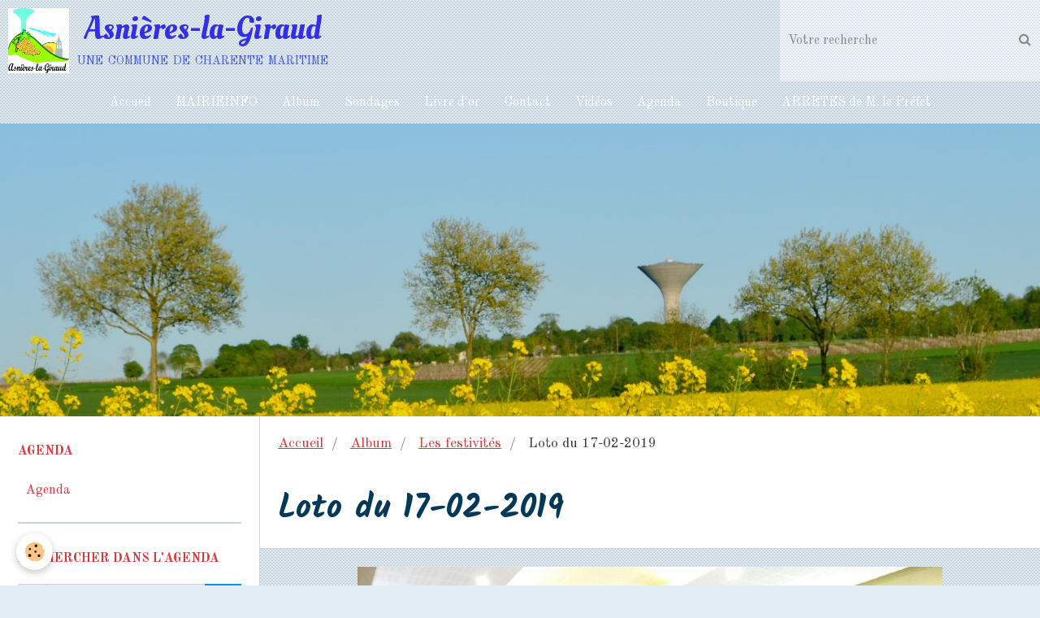

--- FILE ---
content_type: text/html; charset=UTF-8
request_url: https://www.asniereslagiraud17.com/album/les-manifestations/11710.html
body_size: 91578
content:
        
    
<!DOCTYPE html>
<html lang="fr" class="with-sidebar">
    <head>
        <title>Loto du 17-02-2019</title>
        <!-- blogger / robot -->
<meta http-equiv="Content-Type" content="text/html; charset=utf-8">
<!--[if IE]>
<meta http-equiv="X-UA-Compatible" content="IE=edge">
<![endif]-->
<meta name="viewport" content="width=device-width, initial-scale=1, maximum-scale=1.0, user-scalable=no">
<meta name="msapplication-tap-highlight" content="no">
  <link rel="image_src" href="https://www.asniereslagiraud17.com/medias/album/11710.jpg" />
  <meta property="og:image" content="https://www.asniereslagiraud17.com/medias/album/11710.jpg" />
  <link rel="canonical" href="https://www.asniereslagiraud17.com/album/les-manifestations/11710.html">
<meta name="generator" content="e-monsite (e-monsite.com)">

<link rel="icon" href="https://www.asniereslagiraud17.com/medias/site/favicon/logo-asnieres.jpg">






                <meta name="apple-mobile-web-app-capable" content="yes">
        <meta name="apple-mobile-web-app-status-bar-style" content="black-translucent">

                
                                    
                                    
                                     
                                                                                                                    
            <link href="https://fonts.googleapis.com/css?family=Old%20Standard%20TT:300,400,700%7CKalam:300,400,700%7COleo%20Script:300,400,700&display=swap" rel="stylesheet">
        
        <link href="https://maxcdn.bootstrapcdn.com/font-awesome/4.7.0/css/font-awesome.min.css" rel="stylesheet">
        <link href="//www.asniereslagiraud17.com/themes/combined.css?v=6_1646067834_131" rel="stylesheet">

        <!-- EMS FRAMEWORK -->
        <script src="//www.asniereslagiraud17.com/medias/static/themes/ems_framework/js/jquery.min.js"></script>
        <!-- HTML5 shim and Respond.js for IE8 support of HTML5 elements and media queries -->
        <!--[if lt IE 9]>
        <script src="//www.asniereslagiraud17.com/medias/static/themes/ems_framework/js/html5shiv.min.js"></script>
        <script src="//www.asniereslagiraud17.com/medias/static/themes/ems_framework/js/respond.min.js"></script>
        <![endif]-->

        <script src="//www.asniereslagiraud17.com/medias/static/themes/ems_framework/js/ems-framework.min.js?v=757"></script>

        <script src="https://www.asniereslagiraud17.com/themes/content.js?v=6_1646067834_131&lang=fr"></script>

            <script src="//www.asniereslagiraud17.com/medias/static/js/rgpd-cookies/jquery.rgpd-cookies.js?v=757"></script>
    <script>
                                    $(document).ready(function() {
            $.RGPDCookies({
                theme: 'ems_framework',
                site: 'www.asniereslagiraud17.com',
                privacy_policy_link: '/about/privacypolicy/',
                cookies: [{"id":null,"favicon_url":"https:\/\/ssl.gstatic.com\/analytics\/20210414-01\/app\/static\/analytics_standard_icon.png","enabled":true,"model":"google_analytics","title":"Google Analytics","short_description":"Permet d'analyser les statistiques de consultation de notre site","long_description":"Indispensable pour piloter notre site internet, il permet de mesurer des indicateurs comme l\u2019affluence, les produits les plus consult\u00e9s, ou encore la r\u00e9partition g\u00e9ographique des visiteurs.","privacy_policy_url":"https:\/\/support.google.com\/analytics\/answer\/6004245?hl=fr","slug":"google-analytics"},{"id":null,"favicon_url":"","enabled":true,"model":"addthis","title":"AddThis","short_description":"Partage social","long_description":"Nous utilisons cet outil afin de vous proposer des liens de partage vers des plateformes tiers comme Twitter, Facebook, etc.","privacy_policy_url":"https:\/\/www.oracle.com\/legal\/privacy\/addthis-privacy-policy.html","slug":"addthis"}],
                modal_title: 'Gestion\u0020des\u0020cookies',
                modal_description: 'd\u00E9pose\u0020des\u0020cookies\u0020pour\u0020am\u00E9liorer\u0020votre\u0020exp\u00E9rience\u0020de\u0020navigation,\nmesurer\u0020l\u0027audience\u0020du\u0020site\u0020internet,\u0020afficher\u0020des\u0020publicit\u00E9s\u0020personnalis\u00E9es,\nr\u00E9aliser\u0020des\u0020campagnes\u0020cibl\u00E9es\u0020et\u0020personnaliser\u0020l\u0027interface\u0020du\u0020site.',
                privacy_policy_label: 'Consulter\u0020la\u0020politique\u0020de\u0020confidentialit\u00E9',
                check_all_label: 'Tout\u0020cocher',
                refuse_button: 'Refuser',
                settings_button: 'Param\u00E9trer',
                accept_button: 'Accepter',
                callback: function() {
                    // website google analytics case (with gtag), consent "on the fly"
                    if ('gtag' in window && typeof window.gtag === 'function') {
                        if (window.jsCookie.get('rgpd-cookie-google-analytics') === undefined
                            || window.jsCookie.get('rgpd-cookie-google-analytics') === '0') {
                            gtag('consent', 'update', {
                                'ad_storage': 'denied',
                                'analytics_storage': 'denied'
                            });
                        } else {
                            gtag('consent', 'update', {
                                'ad_storage': 'granted',
                                'analytics_storage': 'granted'
                            });
                        }
                    }
                }
            });
        });
    </script>

        <script async src="https://www.googletagmanager.com/gtag/js?id=G-4VN4372P6E"></script>
<script>
    window.dataLayer = window.dataLayer || [];
    function gtag(){dataLayer.push(arguments);}
    
    gtag('consent', 'default', {
        'ad_storage': 'denied',
        'analytics_storage': 'denied'
    });
    
    gtag('js', new Date());
    gtag('config', 'G-4VN4372P6E');
</script>

                <script type="application/ld+json">
    {
        "@context" : "https://schema.org/",
        "@type" : "WebSite",
        "name" : "Asnières-la-Giraud",
        "url" : "https://www.asniereslagiraud17.com/"
    }
</script>
                    <link rel="dns-prefetch" href="//ems-stats1.ems-app.com">
            
            </head>
    <body id="album_run_les-manifestations_11710" class="default">
        

        
        <!-- HEADER -->
                        
        <header id="header">
            <div id="header-container" data-align="center">
                                <button type="button" class="btn btn-link fadeIn navbar-toggle">
                    <span class="icon-bar"></span>
                </button>
                
                                <a class="brand fadeIn" href="https://www.asniereslagiraud17.com/" data-direction="horizontal_c">
                                        <img src="https://www.asniereslagiraud17.com/medias/site/logos/logo-asnieres.jpg" alt="asniereslagiraud17" class="logo">
                                                            <span class="brand-titles">
                        <span class="brand-title">Asnières-la-Giraud</span>
                                                <span class="brand-subtitle">une commune de charente maritime</span>
                                            </span>
                                    </a>
                
                
                                <div class="quick-access">
                                                                                                                                                                    
                                                                                                                        <div class="quick-access-btn hidden-desktop" data-content="search">
                            <button type="button" class="btn btn-link">
                                <i class="fa fa-search"></i>
                            </button>
                            <div class="quick-access-tooltip">
                                <form method="get" action="https://www.asniereslagiraud17.com/search/site/" class="header-search-form">
                                    <div class="input-group">
                                        <input type="text" name="q" value="" placeholder="Votre recherche" pattern=".{3,}" required title="Seuls les mots de plus de deux caractères sont pris en compte lors de la recherche.">
                                        <div class="input-group-btn">
                                            <button type="submit" class="btn btn-primary">
                                                <i class="fa fa-search"></i>
                                            </button>
                                    	</div>
                                    </div>
                                </form>
                            </div>
                        </div>
                    
                    
                                    </div>
                
                                <div class="header-search visible-desktop">
                    <form method="get" action="https://www.asniereslagiraud17.com/search/site/" class="quick-access-form">
                        <div class="input-group">
                            <input type="text" name="q" value="" placeholder="Votre recherche" pattern=".{3,}" required title="Seuls les mots de plus de deux caractères sont pris en compte lors de la recherche.">
                            <div class="input-group-btn">
                				<button type="submit" class="btn btn-link">
                                    <i class="fa fa-search"></i>
                                </button>
                			</div>
                        </div>
                    </form>
                </div>
                            </div>
        </header>
        <!-- //HEADER -->

        
        
                <!-- MENU -->
        <div id="menu-wrapper" class="horizontal" data-opening="y">
                        <nav id="menu" class="navbar">
                
                
                                    <ul class="nav navbar-nav">
                    <li>
                <a href="https://www.asniereslagiraud17.com/">
                                        Accueil
                </a>
                            </li>
                    <li>
                <a href="https://www.asniereslagiraud17.com/blog/">
                                        MAIRIEINFO
                </a>
                            </li>
                    <li>
                <a href="https://www.asniereslagiraud17.com/album/">
                                        Album
                </a>
                            </li>
                    <li>
                <a href="https://www.asniereslagiraud17.com/sondages">
                                        Sondages
                </a>
                            </li>
                    <li>
                <a href="https://www.asniereslagiraud17.com/livre-d-or/">
                                        Livre d'or
                </a>
                            </li>
                    <li>
                <a href="https://www.asniereslagiraud17.com/contact">
                                        Contact
                </a>
                            </li>
                    <li>
                <a href="https://www.asniereslagiraud17.com/videos/">
                                        Vidéos
                </a>
                            </li>
                    <li>
                <a href="https://www.asniereslagiraud17.com/agenda">
                                        Agenda
                </a>
                            </li>
                    <li>
                <a href="https://www.asniereslagiraud17.com/boutique/">
                                        Boutique
                </a>
                            </li>
                    <li>
                <a href="https://www.asniereslagiraud17.com/pages/arretes-de-m-le-prefet-.html">
                                        ARRETES de M. le Préfet
                </a>
                            </li>
            </ul>

                
                            </nav>
        </div>
        <!-- //MENU -->
        
                <!-- COVER -->
        <div id="cover-wrapper" data-height="50">
                                        <div data-widget="image" class="text-center">
        <a title="La mairie" href="http://asniereslagiraud17.e-monsite.com/medias/images/colza-chateau.jpg" class="fancybox" >
            <img src="/medias/images/colza-chateau.jpg?v=1" alt="La mairie"  >
        </a>
    </div>
                    </div>
        <!-- //COVER -->
        
        
        <!-- WRAPPER -->
                        <div id="wrapper">
            
            <div id="main" data-order="2" data-order-phone="1">
                                                       <ol class="breadcrumb">
                  <li>
            <a href="https://www.asniereslagiraud17.com/">Accueil</a>
        </li>
                        <li>
            <a href="https://www.asniereslagiraud17.com/album/">Album</a>
        </li>
                        <li>
            <a href="https://www.asniereslagiraud17.com/album/les-manifestations/">Les festivités</a>
        </li>
                        <li class="active">
            Loto du 17-02-2019
         </li>
            </ol>
                
                                                                    
                                                                    
                                
                                
                                <div class="view view-album" id="view-item" data-category="les-manifestations" data-id-album="5c6c6bf1c0c256ef20fd7528">
    <h1 class="view-title">Loto du 17-02-2019</h1>
    <div id="site-module" class="site-module" data-itemid="509eafeaf5e5c35d6606e7f1" data-siteid="509eafa2ccc4c35d660297d1"></div>

    

    <p class="text-center">
        <img src="https://www.asniereslagiraud17.com/medias/album/11710.jpg" alt="Loto du 17-02-2019">
    </p>

    <ul class="category-navigation">
        <li>
                            <a href="https://www.asniereslagiraud17.com/album/les-manifestations/received-765364727219770-lucide-l.html" class="btn btn-default">
                    <i class="fa fa-angle-left fa-lg"></i>
                    <img src="https://www.asniereslagiraud17.com/medias/album/received-765364727219770-lucide-l.jpeg?fx=c_50_50" width="50" alt="">
                </a>
                    </li>

        <li>
            <a href="https://www.asniereslagiraud17.com/album/les-manifestations/" class="btn btn-small btn-default">Retour</a>
        </li>

        <li>
                            <a href="https://www.asniereslagiraud17.com/album/les-manifestations/repas-dansant.html" class="btn btn-default">
                    <img src="https://www.asniereslagiraud17.com/medias/album/repas-dansant.jpg?fx=c_50_50" width="50" alt="">
                    <i class="fa fa-angle-right fa-lg"></i>
                </a>
                    </li>
    </ul>

    

<div class="plugins">
               <div id="social-509eafa307dbc35d6602050a" class="plugin" data-plugin="social">
    <div class="a2a_kit a2a_kit_size_32 a2a_default_style">
        <a class="a2a_dd" href="https://www.addtoany.com/share"></a>
        <a class="a2a_button_facebook"></a>
        <a class="a2a_button_twitter"></a>
        <a class="a2a_button_email"></a>
    </div>
    <script>
        var a2a_config = a2a_config || {};
        a2a_config.onclick = 1;
        a2a_config.locale = "fr";
    </script>
    <script async src="https://static.addtoany.com/menu/page.js"></script>
</div>    
    
                                                      
                    <div class="plugin" data-plugin="comment" id="comment-add">
    <p class="h3">Ajouter un commentaire</p>
    <form method="post" action="https://www.asniereslagiraud17.com/album/les-manifestations/11710.html#comment-add">
            
                <div class="control-group control-type-text has-required">
            <label for="comment_field_name">Nom</label>
            <div class="controls">
                <input type="text" name="name" id="comment_field_name" value="">
            </div>
        </div>
        
        <div class="control-group control-type-email">
            <label for="comment_field_email">E-mail</label>
            <div class="controls">
                <input type="email" name="email" id="comment_field_email" value="">
            </div>
        </div>
        
        <div class="control-group control-type-url">
            <label for="comment_field_url">Site Internet</label>
            <div class="controls">
                <input type="url" name="web" id="comment_field_url" value="" >
            </div>
        </div>
                
        <div class="control-group control-type-textarea has-required">
            <label for="comment_field_message">Message</label>
            <div class="controls">
                <div class="btn-group btn-group-small control-text-format" data-target="comment_field_message">
    <a class="btn btn-link" href="javascript:void(0);" data-tag="[b]" title="Gras"><i class="fa fa-bold"></i></a>
    <a class="btn btn-link" href="javascript:void(0);" data-tag="[i]" title="Italique"><i class="fa fa-italic"></i></a>
    <a class="btn btn-link" href="javascript:void(0);" data-tag="[u]" title="Souligné"><i class="fa fa-underline"></i></a>
    <a class="btn btn-link" href="javascript:void(0);" data-modal="size" title="Taille du texte"><i class="fa fa-text-height"></i></a>
    <div class="dropdown">
        <a class="btn btn-link" href="javascript:void(0);" data-toggle="dropdown" title="Couleur du texte"><i class="fa fa-font-color"></i></a>
        <div class="dropdown-menu control-text-format-colors">
            <span style="background-color:#fefe33"></span>
            <span style="background-color:#fbbc03"></span>
            <span style="background-color:#fb9902"></span>
            <span style="background-color:#fd5308"></span>
            <span style="background-color:#fe2712"></span>
            <span style="background-color:#a7194b"></span>
            <span style="background-color:#8601af"></span>
            <span style="background-color:#3d01a4"></span>
            <span style="background-color:#0247fe"></span>
            <span style="background-color:#0392ce"></span>
            <span style="background-color:#66b032"></span>
            <span style="background-color:#d0ea2b"></span>
            <span style="background-color:#fff"></span>
            <span style="background-color:#ccc"></span>
            <span style="background-color:#999"></span>
            <span style="background-color:#666"></span>
            <span style="background-color:#333"></span>
            <span style="background-color:#000"></span>
            <div class="control-group">
                <div class="input-group">
                    <input type="text" class="control-text-format-colors-input" maxlength="7" value="" placeholder="#000000">
                    <div class="input-group-btn">
                        <button class="btn btn-primary" type="button"><i class="fa fa-check"></i></button>
                    </div>
                </div>
            </div>
        </div>
    </div>
    <a class="btn btn-link" href="javascript:void(0);" data-modal="quote" title="Citation"><i class="fa fa-quote-right"></i></a>
    <a class="btn btn-link" href="javascript:void(0);" data-tag="[center]" title="Texte centré"><i class="fa fa-align-center"></i></a>
    <a class="btn btn-link" href="javascript:void(0);" data-modal="url" title="Lien"><i class="fa fa-link"></i></a>
    <a class="btn btn-link" href="javascript:void(0);" data-modal="spoiler" title="Texte caché"><i class="fa fa-eye-slash"></i></a>
    <a class="btn btn-link" href="javascript:void(0);" data-modal="img" title="Image"><i class="fa fa-image"></i></a>
    <a class="btn btn-link" href="javascript:void(0);" data-modal="video" title="Vidéo"><i class="fa fa-film"></i></a>
    <a class="btn btn-link" href="javascript:void(0);" data-tag="[code]" title="Code"><i class="fa fa-code"></i></a>
        <a class="btn btn-link" href="javascript:void(0);" data-toggle="smileys" title="Émoticônes"><i class="fa fa-smile-o"></i></a>
        <a class="btn btn-default" href="javascript:void(0);" data-toggle="preview"><i class="fa fa-check"></i> Aperçu</i></a>
</div>                <textarea name="comment" rows="10" cols="1" id="comment_field_message"></textarea>
                                    <div class="control-smileys hide">
        <a class="btn btn-link" rel=":1:" href="javascript:void(0);">
        <img src="//www.asniereslagiraud17.com/medias/static/themes/smileys/1.png" alt="">
    </a>
        <a class="btn btn-link" rel=":2:" href="javascript:void(0);">
        <img src="//www.asniereslagiraud17.com/medias/static/themes/smileys/2.png" alt="">
    </a>
        <a class="btn btn-link" rel=":3:" href="javascript:void(0);">
        <img src="//www.asniereslagiraud17.com/medias/static/themes/smileys/3.png" alt="">
    </a>
        <a class="btn btn-link" rel=":4:" href="javascript:void(0);">
        <img src="//www.asniereslagiraud17.com/medias/static/themes/smileys/4.png" alt="">
    </a>
        <a class="btn btn-link" rel=":5:" href="javascript:void(0);">
        <img src="//www.asniereslagiraud17.com/medias/static/themes/smileys/5.png" alt="">
    </a>
        <a class="btn btn-link" rel=":6:" href="javascript:void(0);">
        <img src="//www.asniereslagiraud17.com/medias/static/themes/smileys/6.png" alt="">
    </a>
        <a class="btn btn-link" rel=":7:" href="javascript:void(0);">
        <img src="//www.asniereslagiraud17.com/medias/static/themes/smileys/7.png" alt="">
    </a>
        <a class="btn btn-link" rel=":8:" href="javascript:void(0);">
        <img src="//www.asniereslagiraud17.com/medias/static/themes/smileys/8.png" alt="">
    </a>
        <a class="btn btn-link" rel=":9:" href="javascript:void(0);">
        <img src="//www.asniereslagiraud17.com/medias/static/themes/smileys/9.png" alt="">
    </a>
        <a class="btn btn-link" rel=":10:" href="javascript:void(0);">
        <img src="//www.asniereslagiraud17.com/medias/static/themes/smileys/10.png" alt="">
    </a>
        <a class="btn btn-link" rel=":11:" href="javascript:void(0);">
        <img src="//www.asniereslagiraud17.com/medias/static/themes/smileys/11.png" alt="">
    </a>
        <a class="btn btn-link" rel=":12:" href="javascript:void(0);">
        <img src="//www.asniereslagiraud17.com/medias/static/themes/smileys/12.png" alt="">
    </a>
        <a class="btn btn-link" rel=":13:" href="javascript:void(0);">
        <img src="//www.asniereslagiraud17.com/medias/static/themes/smileys/13.png" alt="">
    </a>
        <a class="btn btn-link" rel=":14:" href="javascript:void(0);">
        <img src="//www.asniereslagiraud17.com/medias/static/themes/smileys/14.png" alt="">
    </a>
        <a class="btn btn-link" rel=":15:" href="javascript:void(0);">
        <img src="//www.asniereslagiraud17.com/medias/static/themes/smileys/15.png" alt="">
    </a>
        <a class="btn btn-link" rel=":16:" href="javascript:void(0);">
        <img src="//www.asniereslagiraud17.com/medias/static/themes/smileys/16.png" alt="">
    </a>
        <a class="btn btn-link" rel=":17:" href="javascript:void(0);">
        <img src="//www.asniereslagiraud17.com/medias/static/themes/smileys/17.png" alt="">
    </a>
        <a class="btn btn-link" rel=":18:" href="javascript:void(0);">
        <img src="//www.asniereslagiraud17.com/medias/static/themes/smileys/18.png" alt="">
    </a>
        <a class="btn btn-link" rel=":19:" href="javascript:void(0);">
        <img src="//www.asniereslagiraud17.com/medias/static/themes/smileys/19.png" alt="">
    </a>
        <a class="btn btn-link" rel=":20:" href="javascript:void(0);">
        <img src="//www.asniereslagiraud17.com/medias/static/themes/smileys/20.png" alt="">
    </a>
        <a class="btn btn-link" rel=":21:" href="javascript:void(0);">
        <img src="//www.asniereslagiraud17.com/medias/static/themes/smileys/21.png" alt="">
    </a>
        <a class="btn btn-link" rel=":22:" href="javascript:void(0);">
        <img src="//www.asniereslagiraud17.com/medias/static/themes/smileys/22.png" alt="">
    </a>
        <a class="btn btn-link" rel=":23:" href="javascript:void(0);">
        <img src="//www.asniereslagiraud17.com/medias/static/themes/smileys/23.png" alt="">
    </a>
        <a class="btn btn-link" rel=":24:" href="javascript:void(0);">
        <img src="//www.asniereslagiraud17.com/medias/static/themes/smileys/24.png" alt="">
    </a>
        <a class="btn btn-link" rel=":25:" href="javascript:void(0);">
        <img src="//www.asniereslagiraud17.com/medias/static/themes/smileys/25.png" alt="">
    </a>
        <a class="btn btn-link" rel=":26:" href="javascript:void(0);">
        <img src="//www.asniereslagiraud17.com/medias/static/themes/smileys/26.png" alt="">
    </a>
        <a class="btn btn-link" rel=":27:" href="javascript:void(0);">
        <img src="//www.asniereslagiraud17.com/medias/static/themes/smileys/27.png" alt="">
    </a>
        <a class="btn btn-link" rel=":28:" href="javascript:void(0);">
        <img src="//www.asniereslagiraud17.com/medias/static/themes/smileys/28.png" alt="">
    </a>
        <a class="btn btn-link" rel=":29:" href="javascript:void(0);">
        <img src="//www.asniereslagiraud17.com/medias/static/themes/smileys/29.png" alt="">
    </a>
        <a class="btn btn-link" rel=":30:" href="javascript:void(0);">
        <img src="//www.asniereslagiraud17.com/medias/static/themes/smileys/30.png" alt="">
    </a>
        <a class="btn btn-link" rel=":31:" href="javascript:void(0);">
        <img src="//www.asniereslagiraud17.com/medias/static/themes/smileys/31.png" alt="">
    </a>
        <a class="btn btn-link" rel=":32:" href="javascript:void(0);">
        <img src="//www.asniereslagiraud17.com/medias/static/themes/smileys/32.png" alt="">
    </a>
        <a class="btn btn-link" rel=":33:" href="javascript:void(0);">
        <img src="//www.asniereslagiraud17.com/medias/static/themes/smileys/33.png" alt="">
    </a>
        <a class="btn btn-link" rel=":34:" href="javascript:void(0);">
        <img src="//www.asniereslagiraud17.com/medias/static/themes/smileys/34.png" alt="">
    </a>
        <a class="btn btn-link" rel=":35:" href="javascript:void(0);">
        <img src="//www.asniereslagiraud17.com/medias/static/themes/smileys/35.png" alt="">
    </a>
        <a class="btn btn-link" rel=":36:" href="javascript:void(0);">
        <img src="//www.asniereslagiraud17.com/medias/static/themes/smileys/36.png" alt="">
    </a>
        <a class="btn btn-link" rel=":37:" href="javascript:void(0);">
        <img src="//www.asniereslagiraud17.com/medias/static/themes/smileys/37.png" alt="">
    </a>
        <a class="btn btn-link" rel=":38:" href="javascript:void(0);">
        <img src="//www.asniereslagiraud17.com/medias/static/themes/smileys/38.png" alt="">
    </a>
        <a class="btn btn-link" rel=":39:" href="javascript:void(0);">
        <img src="//www.asniereslagiraud17.com/medias/static/themes/smileys/39.png" alt="">
    </a>
    </div>                            </div>
        </div>
                     <div class="control-group control-type-icon-captcha">
    <label>Anti-spam</label>
    <div class="controls">
        <link href="//www.asniereslagiraud17.com/medias/static/icon-captcha/css/icon-captcha.min.css" rel="stylesheet" />
        <script src="//www.asniereslagiraud17.com/medias/static/icon-captcha/js/icon-captcha.min.js"></script>

        <div class="captcha-holder">&nbsp;</div>

        <script>
            $('.captcha-holder').iconCaptcha({
                captchaAjaxFile: '//www.asniereslagiraud17.com/sessions/iconcaptcha',
                captchaMessages: {
                    header: "S\u00E9lectionnez\u0020l\u0027image\u0020visible\u0020le\u0020moins\u0020de\u0020fois",
                    correct: {
                        top: "Correct",
                        bottom: "Vous\u0020n\u0027\u00EAtes\u0020pas\u0020un\u0020robot"
                    },
                    incorrect: {
                        top: "Erreur",
                        bottom: "Vous\u0020avez\u0020s\u00E9lectionn\u00E9\u0020la\u0020mauvaise\u0020image"
                    }
                }
            });
        </script>
    </div>
</div>
  
      
        <div class="control-group form-actions">
            <div class="controls">
                <button type="submit" name="s" class="btn btn-primary">Ajouter</button>
            </div>
        </div>
    </form>
</div>                                        </div>
</div>

            </div>

                        <div id="sidebar" class="sidebar" data-order="1" data-order-phone="2">
                <div id="sidebar-inner">
                                                                                                                                                                                                        <div class="widget" data-id="widget_event_categories">
                                    
<div class="widget-title">
    
        <span>
            Agenda
        </span>  

        
</div>

                                                                            <div id="widget1" class="widget-content" data-role="widget-content">
                                            <ul class="nav nav-list" data-addon="agenda">
            <li>
            <a href="https://www.asniereslagiraud17.com/agenda/">Agenda</a>
        </li>
    </ul>

                                        </div>
                                                                    </div>
                                                                                                    <hr>
                                                                                                                                                                                                                                                                                                                                                                <div class="widget" data-id="widget_event_search">
                                    
<div class="widget-title">
    
        <span>
            Rechercher dans l'agenda
        </span>  

        
</div>

                                                                            <div id="widget2" class="widget-content" data-role="widget-content">
                                            <form method="get" action="https://www.asniereslagiraud17.com/agenda/do/search" class="form-search">
    <div class="control-group control-type-text has-required">
        <span class="as-label hide">Votre recherche</span>
		<div class="controls">
			<div class="input-group">
				<div class="input-group-addon">
					<i class="fa fa-search"></i>
				</div>
				<input type="text" name="q" placeholder="Votre recherche" value="" pattern=".{3,}" required title="Seuls les mots de plus de deux caractères sont pris en compte lors de la recherche.">
                                				<div class="input-group-btn">
					<button type="submit" class="btn btn-primary">OK</button>
				</div>
			</div>
		</div>
	</div>
</form>
                                        </div>
                                                                    </div>
                                                                                                    <hr>
                                                                                                                                                                                                                                                                                                    <div class="widget" data-id="widget_event_today">
                                    
<div class="widget-title">
    
        <span>
            Aujourd'hui
        </span>  

        
</div>

                                                                    </div>
                                                                                                    <hr>
                                                                                                                                                                                                                                                                                                    <div class="widget" data-id="widget_blogpost_last">
                                    
<div class="widget-title">
    
            <a href="http://asniereslagiraud17.e-monsite.com">
        <span>
            Les dernières nouvelles
        </span>  

            </a>
        
</div>

                                                                            <div id="widget4" class="widget-content" data-role="widget-content">
                                                    <ul class="nav nav-list" data-addon="blog">
                <li data-category="actualites">
            <a href="https://www.asniereslagiraud17.com/blog/actualites/deces-m.html">Décès M PAJACZEK Michel </a>
        </li>
                <li data-category="mairie">
            <a href="https://www.asniereslagiraud17.com/blog/mairie/deces-m-veissier-francois.html">Décés M VEISSIER François</a>
        </li>
                <li data-category="vie-du-village">
            <a href="https://www.asniereslagiraud17.com/blog/vie-du-village/deces-m-foucher-fabrice.html">Décès M FOUCHER Fabrice</a>
        </li>
                <li>
            <a href="https://www.asniereslagiraud17.com/blog/deces-m-loizeau.html">Décès M LOIZEAU</a>
        </li>
                <li data-category="actualites">
            <a href="https://www.asniereslagiraud17.com/blog/actualites/deces-mme-gauchet-monique.html">Décès Mme GAUCHET Monique</a>
        </li>
            </ul>
    
                                        </div>
                                                                    </div>
                                                                                                    <hr>
                                                                                                                                                                                                                                                                                                    <div class="widget" data-id="widget_page_category">
                                    
<div class="widget-title">
    
        <span>
            Menu
        </span>  

        
</div>

                                                                            <div id="widget5" class="widget-content" data-role="widget-content">
                                                    <ul class="nav nav-list" data-addon="pages">
                                <li data-category="mairie" class="subnav">
                <a href="https://www.asniereslagiraud17.com/pages/mairie/" class="subnav-toggle" data-toggle="subnav">
                    LA COMMUNE D'ASNIÈRES-LA-GIRAUD
                                    </a>
                                <ul class="nav subnav-menu">
                                                            <li data-category="mairie">
                        <a href="https://www.asniereslagiraud17.com/pages/services-de-la-collectivite/la-mairie-3.html">
                            LA MAIRIE
                                                    </a>
                    </li>
                                        <li data-category="mairie">
                        <a href="https://www.asniereslagiraud17.com/pages/mairie/le-bourg-et-les-villages-a-voir-1.html">
                            Le Bourg et  les villages
                                                    </a>
                    </li>
                                        <li data-category="mairie">
                        <a href="https://www.asniereslagiraud17.com/pages/mairie/le-logo-d-asniundefinedres-1.html">
                            Logo, emblème ,recette, arbre
                                                    </a>
                    </li>
                                    </ul>
                            </li>
                        <li data-category="la-municipalite" class="subnav">
                <a href="https://www.asniereslagiraud17.com/pages/la-municipalite/" class="subnav-toggle" data-toggle="subnav">
                    LA MUNICIPALITÉ
                                    </a>
                                <ul class="nav subnav-menu">
                                                            <li data-category="la-municipalite">
                        <a href="https://www.asniereslagiraud17.com/pages/la-municipalite/conseil-municipal-1.html">
                            L' Équipe municipale
                                                    </a>
                    </li>
                                        <li data-category="la-municipalite">
                        <a href="https://www.asniereslagiraud17.com/pages/la-municipalite/les-comptes-rendus-du-conseil-municipal-1.html">
                            Les comptes-rendus du conseil
                                                    </a>
                    </li>
                                        <li data-category="la-municipalite">
                        <a href="https://www.asniereslagiraud17.com/pages/la-municipalite/le-maire-s-exprime-1.html">
                            Le Maire s'exprime tous 3 mois
                                                    </a>
                    </li>
                                        <li data-category="la-municipalite">
                        <a href="https://www.asniereslagiraud17.com/pages/la-municipalite/les-budgets-depuis-2014-1.html">
                            Les budgets et gestion  depuis
                                                    </a>
                    </li>
                                    </ul>
                            </li>
                        <li data-category="services-de-la-collectivite" class="subnav">
                <a href="https://www.asniereslagiraud17.com/pages/services-de-la-collectivite/" class="subnav-toggle" data-toggle="subnav">
                    SERVICES SUR LA COLLECTIVITÉ
                                    </a>
                                <ul class="nav subnav-menu">
                                                            <li data-category="services-de-la-collectivite">
                        <a href="https://www.asniereslagiraud17.com/pages/services-de-la-collectivite/synthese-services-communaux-.html">
                            Synthèse services communaux
                                                    </a>
                    </li>
                                        <li data-category="services-de-la-collectivite">
                        <a href="https://www.asniereslagiraud17.com/pages/services-de-la-collectivite/mairieinfo.html">
                            LE SERVICE ALERTE Mairieinfo PSC
                                                    </a>
                    </li>
                                        <li data-category="services-de-la-collectivite">
                        <a href="https://www.asniereslagiraud17.com/pages/services-de-la-collectivite/informations-pratiques.html">
                            LES AGENTS TERRITORIAUX
                                                    </a>
                    </li>
                                        <li data-category="services-de-la-collectivite">
                        <a href="https://www.asniereslagiraud17.com/pages/services-de-la-collectivite/agence-postale.html">
                            L'AGENCE POSTALE
                                                    </a>
                    </li>
                                        <li data-category="services-de-la-collectivite">
                        <a href="https://www.asniereslagiraud17.com/pages/services-de-la-collectivite/la-mairie-3.html">
                            LA MAIRIE
                                                    </a>
                    </li>
                                        <li data-category="services-de-la-collectivite">
                        <a href="https://www.asniereslagiraud17.com/pages/services-de-la-collectivite/le-recyclage-2.html">
                            LE RECYCLAGE
                                                    </a>
                    </li>
                                        <li data-category="services-de-la-collectivite">
                        <a href="https://www.asniereslagiraud17.com/pages/services-de-la-collectivite/ecoles-1.html">
                            L' ECOLE DU LOUBAT
                                                    </a>
                    </li>
                                        <li data-category="services-de-la-collectivite">
                        <a href="https://www.asniereslagiraud17.com/pages/services-de-la-collectivite/mairieinfo-1.html">
                            LE SERVICE ALERTE Mairieinfo PCS
                                                    </a>
                    </li>
                                        <li data-category="services-de-la-collectivite">
                        <a href="https://www.asniereslagiraud17.com/pages/services-de-la-collectivite/bibliotheque-municipale-1.html">
                            LA BIBLIOTHEQUE MUNICIPALE
                                                    </a>
                    </li>
                                        <li data-category="services-de-la-collectivite">
                        <a href="https://www.asniereslagiraud17.com/pages/services-de-la-collectivite/le-service-des-emcombrants-1.html">
                            Le service des encombrants
                                                    </a>
                    </li>
                                        <li data-category="services-de-la-collectivite">
                        <a href="https://www.asniereslagiraud17.com/pages/services-de-la-collectivite/sport-et-loisirs-3.html">
                            Les sports et loisirs
                                                    </a>
                    </li>
                                        <li data-category="services-de-la-collectivite">
                        <a href="https://www.asniereslagiraud17.com/pages/services-de-la-collectivite/services-1.html">
                            Le Centre Technique Municipal
                                                    </a>
                    </li>
                                        <li data-category="services-de-la-collectivite">
                        <a href="https://www.asniereslagiraud17.com/pages/services-de-la-collectivite/location-de-salles-et-de-garages-1.html">
                            Les Locations  salles / garage
                                                    </a>
                    </li>
                                        <li data-category="services-de-la-collectivite">
                        <a href="https://www.asniereslagiraud17.com/pages/services-de-la-collectivite/culte-2.html">
                            L'église -cimetière
                                                    </a>
                    </li>
                                        <li data-category="services-de-la-collectivite">
                        <a href="https://www.asniereslagiraud17.com/pages/services-de-la-collectivite/equipe-premiers-secours-2.html">
                            L'équipe premiers secours
                                                    </a>
                    </li>
                                        <li data-category="services-de-la-collectivite">
                        <a href="https://www.asniereslagiraud17.com/pages/la-cyclad-les-poubelles.html">
                            LA CYCLAD- LES DECHETS
                                                    </a>
                    </li>
                                    </ul>
                            </li>
                        <li data-category="commerces-entreprises-artisanat" class="subnav">
                <a href="https://www.asniereslagiraud17.com/pages/commerces-entreprises-artisanat/" class="subnav-toggle" data-toggle="subnav">
                    COMMERÇANTS- ARTISANS
                                    </a>
                                <ul class="nav subnav-menu">
                                                            <li data-category="commerces-entreprises-artisanat">
                        <a href="https://www.asniereslagiraud17.com/pages/commerces-entreprises-artisanat/les-professionnels-.html">
                            Les PROFESSIONNELS
                                                    </a>
                    </li>
                                        <li data-category="commerces-entreprises-artisanat">
                        <a href="https://www.asniereslagiraud17.com/pages/commerces-entreprises-artisanat/les-herbergements-3.html">
                            Les HEBERGEMENTS
                                                    </a>
                    </li>
                                    </ul>
                            </li>
                        <li data-category="la-vie-associative" class="subnav">
                <a href="https://www.asniereslagiraud17.com/pages/la-vie-associative/" class="subnav-toggle" data-toggle="subnav">
                    VIE ASSOCIATIVE
                                    </a>
                                <ul class="nav subnav-menu">
                                        <li data-category="les-manifestations">
                        <a href="https://www.asniereslagiraud17.com/pages/la-vie-associative/les-manifestations/">Les manifestations</a>
                    </li>
                                                            <li data-category="la-vie-associative">
                        <a href="https://www.asniereslagiraud17.com/pages/la-vie-associative/mx17nathan.html">
                            MX17NATHAN
                                                    </a>
                    </li>
                                        <li data-category="la-vie-associative">
                        <a href="https://www.asniereslagiraud17.com/pages/la-vie-associative/les-associations-sur-la-commune-2.html">
                            LES ASSOCIATIONS en commune
                                                    </a>
                    </li>
                                        <li data-category="la-vie-associative">
                        <a href="https://www.asniereslagiraud17.com/pages/la-vie-associative/foot-club-.html">
                            FOOT CLUB
                                                    </a>
                    </li>
                                        <li data-category="la-vie-associative">
                        <a href="https://www.asniereslagiraud17.com/pages/la-vie-associative/ass-fam17-ensemble-.html">
                            Ass Fam17 Ensemble
                                                    </a>
                    </li>
                                        <li data-category="la-vie-associative">
                        <a href="https://www.asniereslagiraud17.com/pages/la-vie-associative/le-22-a-asnieres-17400-2.html">
                            Le 22 à Asnières 17400
                                                    </a>
                    </li>
                                        <li data-category="la-vie-associative">
                        <a href="https://www.asniereslagiraud17.com/pages/la-vie-associative/vie-associative-nom-structure-1.html">
                            Le foyer rural et sections
                                                    </a>
                    </li>
                                        <li data-category="la-vie-associative">
                        <a href="https://www.asniereslagiraud17.com/pages/la-vie-associative/passionnes-de-trottinette-2.html">
                            Les passionnés de trottinette
                                                    </a>
                    </li>
                                        <li data-category="la-vie-associative">
                        <a href="https://www.asniereslagiraud17.com/pages/la-vie-associative/les-ateliers-du-patrimoine-1.html">
                            Les ateliers du patrimoine
                                                    </a>
                    </li>
                                        <li data-category="la-vie-associative">
                        <a href="https://www.asniereslagiraud17.com/pages/la-vie-associative/l-association-des-parents-d-eleves-l-a-p-e-1.html">
                            L' Association des  parents A.
                                                    </a>
                    </li>
                                        <li data-category="la-vie-associative">
                        <a href="https://www.asniereslagiraud17.com/pages/la-vie-associative/a-c-c-a-chasse-1.html">
                            La chasse A.C.CA
                                                    </a>
                    </li>
                                        <li data-category="la-vie-associative">
                        <a href="https://www.asniereslagiraud17.com/pages/la-vie-associative/ferrun-1.html">
                            Ferrun
                                                    </a>
                    </li>
                                        <li data-category="la-vie-associative">
                        <a href="https://www.asniereslagiraud17.com/pages/la-vie-associative/mes-mains-tchatchent-1.html">
                            Mes mains tchatchent
                                                    </a>
                    </li>
                                        <li data-category="la-vie-associative">
                        <a href="https://www.asniereslagiraud17.com/pages/la-vie-associative/commecavouschante-1.html">
                            Commeçavouschante
                                                    </a>
                    </li>
                                        <li data-category="la-vie-associative">
                        <a href="https://www.asniereslagiraud17.com/pages/la-vie-associative/restos-du-coeur-17-1.html">
                            Les Restos du Coeur 17
                                                    </a>
                    </li>
                                        <li data-category="la-vie-associative">
                        <a href="https://www.asniereslagiraud17.com/pages/la-vie-associative/les-associations-hors-asnieres-la-giraud-1.html">
                            Les associations venant à  Asn
                                                    </a>
                    </li>
                                    </ul>
                            </li>
                        <li data-category="vivre-a-asnieres" class="subnav">
                <a href="https://www.asniereslagiraud17.com/pages/vivre-a-asnieres/" class="subnav-toggle" data-toggle="subnav">
                    A SAVOIR - A CONNAÎTRE
                                    </a>
                                <ul class="nav subnav-menu">
                                                            <li data-category="vivre-a-asnieres">
                        <a href="https://www.asniereslagiraud17.com/pages/vivre-a-asnieres/legislation-1.html">
                            La législation à connaître
                                                    </a>
                    </li>
                                        <li data-category="vivre-a-asnieres">
                        <a href="https://www.asniereslagiraud17.com/pages/vivre-a-asnieres/incivilites-1.html">
                            Les incivilités
                                                    </a>
                    </li>
                                    </ul>
                            </li>
                        <li data-category="le-patrimoine-local" class="subnav">
                <a href="https://www.asniereslagiraud17.com/pages/le-patrimoine-local/" class="subnav-toggle" data-toggle="subnav">
                    PATRIMOINE et CULTURE
                                    </a>
                                <ul class="nav subnav-menu">
                                                            <li data-category="le-patrimoine-local">
                        <a href="https://www.asniereslagiraud17.com/pages/le-patrimoine-local/patrimoine-1.html">
                            Le Patrimoine
                                                    </a>
                    </li>
                                        <li data-category="le-patrimoine-local">
                        <a href="https://www.asniereslagiraud17.com/pages/le-patrimoine-local/l-historique-1.html">
                            Le livre historique
                                                    </a>
                    </li>
                                        <li data-category="le-patrimoine-local">
                        <a href="https://www.asniereslagiraud17.com/pages/le-patrimoine-local/eglise-saint-medard-1.html">
                            L'église Saint-Médard
                                                    </a>
                    </li>
                                        <li data-category="le-patrimoine-local">
                        <a href="https://www.asniereslagiraud17.com/pages/le-patrimoine-local/patois-1.html">
                            Le patois
                                                    </a>
                    </li>
                                        <li data-category="le-patrimoine-local">
                        <a href="https://www.asniereslagiraud17.com/pages/le-patrimoine-local/vues-d-ici-1.html">
                            Les vues d'ici
                                                    </a>
                    </li>
                                        <li data-category="le-patrimoine-local">
                        <a href="https://www.asniereslagiraud17.com/pages/le-patrimoine-local/autour-de-chez-nous-1.html">
                            Autour de chez nous
                                                    </a>
                    </li>
                                        <li data-category="le-patrimoine-local">
                        <a href="https://www.asniereslagiraud17.com/pages/le-patrimoine-local/plans-1.html">
                            Les plans, cartes, déplacement
                                                    </a>
                    </li>
                                    </ul>
                            </li>
                        <li data-category="les-projets" class="subnav">
                <a href="https://www.asniereslagiraud17.com/pages/les-projets/" class="subnav-toggle" data-toggle="subnav">
                    RÉALISATIONS ET PROJETS
                                    </a>
                                <ul class="nav subnav-menu">
                                                            <li data-category="les-projets">
                        <a href="https://www.asniereslagiraud17.com/pages/les-projets/les-projets-2022.html">
                            Les projets 2022-2023
                                                    </a>
                    </li>
                                        <li data-category="les-projets">
                        <a href="https://www.asniereslagiraud17.com/pages/les-projets/projets-2024-2025.html">
                            Les réalisations 2024-2025
                                                    </a>
                    </li>
                                        <li data-category="les-projets">
                        <a href="https://www.asniereslagiraud17.com/pages/les-projets/projets-2020.html">
                            Les réalisations  2020 et 2021
                                                    </a>
                    </li>
                                        <li data-category="les-projets">
                        <a href="https://www.asniereslagiraud17.com/pages/les-projets/les-realisations-2018.html">
                            Les réalisations  2018 -2019
                                                    </a>
                    </li>
                                        <li data-category="les-projets">
                        <a href="https://www.asniereslagiraud17.com/pages/les-projets/realisations.html">
                            Les réalisations 2014 à 2018
                                                    </a>
                    </li>
                                        <li data-category="les-projets">
                        <a href="https://www.asniereslagiraud17.com/pages/les-projets/eolien.html">
                            Le projet  éolien
                                                    </a>
                    </li>
                                        <li data-category="les-projets">
                        <a href="https://www.asniereslagiraud17.com/pages/les-projets/les-projets-2022-1.html">
                            Les réalisations 2022-2023
                                                    </a>
                    </li>
                                    </ul>
                            </li>
                        <li data-category="dans-la-presse" class="subnav">
                <a href="https://www.asniereslagiraud17.com/pages/dans-la-presse/" class="subnav-toggle" data-toggle="subnav">
                    PRESSE de 2008 à nos jours
                                    </a>
                                <ul class="nav subnav-menu">
                                                            <li data-category="dans-la-presse">
                        <a href="https://www.asniereslagiraud17.com/pages/dans-la-presse/presse-2025-.html">
                            Presse 2025
                                                    </a>
                    </li>
                                        <li data-category="dans-la-presse">
                        <a href="https://www.asniereslagiraud17.com/pages/dans-la-presse/presse-2023.html">
                            Presse 2023
                                                    </a>
                    </li>
                                        <li data-category="dans-la-presse">
                        <a href="https://www.asniereslagiraud17.com/pages/dans-la-presse/presse-2024-.html">
                            Presse 2024
                                                    </a>
                    </li>
                                        <li data-category="dans-la-presse">
                        <a href="https://www.asniereslagiraud17.com/pages/dans-la-presse/presse-2022.html">
                            Presse 2022
                                                    </a>
                    </li>
                                        <li data-category="dans-la-presse">
                        <a href="https://www.asniereslagiraud17.com/pages/dans-la-presse/presse-2021.html">
                            Presse 2021
                                                    </a>
                    </li>
                                        <li data-category="dans-la-presse">
                        <a href="https://www.asniereslagiraud17.com/pages/dans-la-presse/presse-2020.html">
                            Presse 2020
                                                    </a>
                    </li>
                                        <li data-category="dans-la-presse">
                        <a href="https://www.asniereslagiraud17.com/pages/dans-la-presse/presse-2019.html">
                            Presse 2019
                                                    </a>
                    </li>
                                        <li data-category="dans-la-presse">
                        <a href="https://www.asniereslagiraud17.com/pages/dans-la-presse/presse-2018.html">
                            Presse 2018
                                                    </a>
                    </li>
                                        <li data-category="dans-la-presse">
                        <a href="https://www.asniereslagiraud17.com/pages/dans-la-presse/presse-2017.html">
                            Presse 2017
                                                    </a>
                    </li>
                                        <li data-category="dans-la-presse">
                        <a href="https://www.asniereslagiraud17.com/pages/dans-la-presse/presse-2016.html">
                            Presse 2016
                                                    </a>
                    </li>
                                        <li data-category="dans-la-presse">
                        <a href="https://www.asniereslagiraud17.com/pages/dans-la-presse/presse-2015.html">
                            Presse 2015
                                                    </a>
                    </li>
                                        <li data-category="dans-la-presse">
                        <a href="https://www.asniereslagiraud17.com/pages/dans-la-presse/presse2014.html">
                            Presse 2014
                                                    </a>
                    </li>
                                        <li data-category="dans-la-presse">
                        <a href="https://www.asniereslagiraud17.com/pages/dans-la-presse/presse-2013.html">
                            Presse 2013
                                                    </a>
                    </li>
                                        <li data-category="dans-la-presse">
                        <a href="https://www.asniereslagiraud17.com/pages/dans-la-presse/presse-2012.html">
                            Presse 2012
                                                    </a>
                    </li>
                                        <li data-category="dans-la-presse">
                        <a href="https://www.asniereslagiraud17.com/pages/dans-la-presse/presse-2011.html">
                            Presse 2011
                                                    </a>
                    </li>
                                        <li data-category="dans-la-presse">
                        <a href="https://www.asniereslagiraud17.com/pages/dans-la-presse/presse-2010.html">
                            Presse 2010
                                                    </a>
                    </li>
                                        <li data-category="dans-la-presse">
                        <a href="https://www.asniereslagiraud17.com/pages/dans-la-presse/presse-2009.html">
                            Presse 2009
                                                    </a>
                    </li>
                                        <li data-category="dans-la-presse">
                        <a href="https://www.asniereslagiraud17.com/pages/dans-la-presse/presse-2008.html">
                            Presse 2008
                                                    </a>
                    </li>
                                        <li data-category="dans-la-presse">
                        <a href="https://www.asniereslagiraud17.com/pages/dans-la-presse/presse-de-2008-a-2012.html">
                            Presse blog de 2008 à 2012
                                                    </a>
                    </li>
                                    </ul>
                            </li>
                        <li data-category="cdc-vals-de-saintonge" class="subnav">
                <a href="https://www.asniereslagiraud17.com/pages/cdc-vals-de-saintonge/" class="subnav-toggle" data-toggle="subnav">
                    CDC VALS DE SAINTONGE
                                    </a>
                                <ul class="nav subnav-menu">
                                                            <li data-category="cdc-vals-de-saintonge">
                        <a href="https://www.asniereslagiraud17.com/pages/cdc-vals-de-saintonge/communaute-de-communes-cdc.html">
                            La CDC des Vals de Saintonge
                                                    </a>
                    </li>
                                        <li data-category="cdc-vals-de-saintonge">
                        <a href="https://www.asniereslagiraud17.com/pages/cdc-vals-de-saintonge/archives-cdc.html">
                            Les archives CDC
                                                    </a>
                    </li>
                                    </ul>
                            </li>
                        <li data-category="archives" class="subnav">
                <a href="https://www.asniereslagiraud17.com/pages/archives/" class="subnav-toggle" data-toggle="subnav">
                    ARCHIVES
                                    </a>
                                <ul class="nav subnav-menu">
                                                            <li data-category="archives">
                        <a href="https://www.asniereslagiraud17.com/pages/archives/archives-a-partir-2020-3.html">
                            Les archives 2020-21-22-23-24-
                                                    </a>
                    </li>
                                    </ul>
                            </li>
                          
                                <li>
                <a href="https://www.asniereslagiraud17.com/pages/arretes-de-m-le-prefet-.html">
                    ARRETES de M. le Préfet
                                    </a>
            </li>
                        <li data-category="services-de-la-collectivite">
                <a href="https://www.asniereslagiraud17.com/pages/services-de-la-collectivite/la-mairie-3.html">
                    LA MAIRIE
                                    </a>
            </li>
                        <li>
                <a href="https://www.asniereslagiraud17.com/pages/lotissement-des-lilas-.html">
                    LOTISSEMENT DES LILAS
                                    </a>
            </li>
                        <li>
                <a href="https://www.asniereslagiraud17.com/pages/concerts-3.html">
                    LES FETES et MANIFESTATIONS
                                    </a>
            </li>
                        <li>
                <a href="https://www.asniereslagiraud17.com/pages/les-transports-.html">
                    LES TRANSPORTS
                                    </a>
            </li>
                        <li>
                <a href="https://www.asniereslagiraud17.com/pages/le-mot-du-maire.html">
                    LA PRÉSENTATION DU SITE
                                    </a>
            </li>
                        <li>
                <a href="https://www.asniereslagiraud17.com/pages/presentation-de-la-commune-1.html">
                    LA PRÉSENTATION  COMMUNE
                                    </a>
            </li>
                        <li>
                <a href="https://www.asniereslagiraud17.com/pages/la-gendarmerie-.html">
                    LA GENDARMERIE
                                    </a>
            </li>
                        <li>
                <a href="https://www.asniereslagiraud17.com/pages/demarches-administratives.html">
                    LES DEMARCHES ADMINISTRATIVES
                                    </a>
            </li>
                        <li>
                <a href="https://www.asniereslagiraud17.com/pages/informations-nouveaux-arrivants.html">
                    CHOISIR CETTE COMMUNE (atouts)
                                    </a>
            </li>
                        <li>
                <a href="https://www.asniereslagiraud17.com/pages/securite-1.html">
                    LA SECURITE de la POPULATION
                                    </a>
            </li>
                        <li>
                <a href="https://www.asniereslagiraud17.com/pages/les-services-a-proximite.html">
                    LES SERVICES DE PROXIMITE
                                    </a>
            </li>
                        <li data-category="services-de-la-collectivite">
                <a href="https://www.asniereslagiraud17.com/pages/services-de-la-collectivite/mairieinfo.html">
                    LE SERVICE ALERTE Mairieinfo PSC
                                    </a>
            </li>
                        <li>
                <a href="https://www.asniereslagiraud17.com/pages/la-participation-citoyenne-.html">
                    LA PARTICIPATION CITOYENNE
                                    </a>
            </li>
                        <li>
                <a href="https://www.asniereslagiraud17.com/pages/a-vos-agenda-1.html">
                    L' AGENDA 2026
                                    </a>
            </li>
                        <li data-category="services-de-la-collectivite">
                <a href="https://www.asniereslagiraud17.com/pages/services-de-la-collectivite/agence-postale.html">
                    L'AGENCE POSTALE
                                    </a>
            </li>
                        <li>
                <a href="https://www.asniereslagiraud17.com/pages/se-promener.html">
                    SE PROMENER A ASNIERES
                                    </a>
            </li>
                        <li>
                <a href="https://www.asniereslagiraud17.com/pages/les-professionnels-de-sante.html">
                    LES PROFESSIONNELS de SANTE
                                    </a>
            </li>
                        <li data-category="services-de-la-collectivite">
                <a href="https://www.asniereslagiraud17.com/pages/services-de-la-collectivite/informations-pratiques.html">
                    LES AGENTS TERRITORIAUX
                                    </a>
            </li>
                        <li>
                <a href="https://www.asniereslagiraud17.com/pages/environnement-1.html">
                    NOS ACTIONS SUR LA PLANETE
                                    </a>
            </li>
                        <li data-category="services-de-la-collectivite">
                <a href="https://www.asniereslagiraud17.com/pages/services-de-la-collectivite/bibliotheque-municipale-1.html">
                    LA BIBLIOTHEQUE MUNICIPALE
                                    </a>
            </li>
                        <li data-category="services-de-la-collectivite">
                <a href="https://www.asniereslagiraud17.com/pages/services-de-la-collectivite/ecoles-1.html">
                    L' ECOLE DU LOUBAT
                                    </a>
            </li>
                        <li>
                <a href="https://www.asniereslagiraud17.com/pages/plan-local-urbanisme.html">
                    LE PLAN LOCAL URBANISME
                                    </a>
            </li>
                        <li>
                <a href="https://www.asniereslagiraud17.com/pages/les-commemorations-2.html">
                    LES COMMEMORATIONS
                                    </a>
            </li>
                        <li>
                <a href="https://www.asniereslagiraud17.com/pages/canicule-1.html">
                    LA CANICULE/ Feu / Chaleur
                                    </a>
            </li>
                        <li>
                <a href="https://www.asniereslagiraud17.com/pages/la-cyclad-les-poubelles.html">
                    LA CYCLAD- LES DECHETS
                                    </a>
            </li>
                        <li>
                <a href="https://www.asniereslagiraud17.com/pages/bulletin-municipal.html">
                    LE BULLETIN MUNICIPAL
                                    </a>
            </li>
                        <li>
                <a href="https://www.asniereslagiraud17.com/pages/tout-savoir-sur-les-batiments-publics-.html">
                    TOUT SAVOIR SUR LES BATIMENTS
                                    </a>
            </li>
                        <li>
                <a href="https://www.asniereslagiraud17.com/pages/tout-savoir-sur-travaux-voirie-batiments.html">
                    TOUT SAVOIR  TRAVAUX VILLAGES
                                    </a>
            </li>
                        <li>
                <a href="https://www.asniereslagiraud17.com/pages/tout-savoir-travaux-bourg.html">
                    TOUT SAVOIR  TRAVAUX BOURG
                                    </a>
            </li>
                        <li>
                <a href="https://www.asniereslagiraud17.com/pages/marche-communal.html">
                    Le MARCHE COMMUNAL commerces
                                    </a>
            </li>
                        <li>
                <a href="https://www.asniereslagiraud17.com/pages/la-fibre-optique.html">
                    LA FIBRE OPTIQUE
                                    </a>
            </li>
                        <li>
                <a href="https://www.asniereslagiraud17.com/pages/le-site-azilien-au-pas-loubat.html">
                    Le site azilien  au Pas Loubat
                                    </a>
            </li>
                        <li>
                <a href="https://www.asniereslagiraud17.com/pages/coronavirus-infos-communales.html">
                    LE CORONAVIRUS  Infos communal
                                    </a>
            </li>
                        <li>
                <a href="https://www.asniereslagiraud17.com/pages/le-plan-du-site.html">
                    Le plan du site
                                    </a>
            </li>
                        <li>
                <a href="https://www.asniereslagiraud17.com/pages/accessibilite-non-conforme.html">
                    Accessibilité non conforme
                                    </a>
            </li>
                        <li>
                <a href="https://www.asniereslagiraud17.com/pages/rgpd-protection-des-donnees-personnelles.html">
                    Règlement protection données
                                    </a>
            </li>
                        </ul>
    

                                        </div>
                                                                    </div>
                                                                                                    <hr>
                                                                                                                                                                                                                                                                                                    <div class="widget" data-id="widget_contactinfo">
                                    
<div class="widget-title">
    
        <span>
            Contact
        </span>  

        
</div>

                                                                            <div id="widget6" class="widget-content" data-role="widget-content">
                                            <address>
<strong>MAIRIE</strong>

<br/>55 Avenue de Saint Jean d'Angely

<br/> 17400  ASNIÈRES LA GIRAUD

<br/>France
</address>

<p>
    Téléphone : Tel: 05 46 59 07 05
</p>

<p>Ouvert tous les jours de 14h à 17h</p>

<p>Ouvert le lundi matin et mercredi matin</p>


                                        </div>
                                                                    </div>
                                                                                                    <hr>
                                                                                                                                                                                                                                                                                                    <div class="widget" data-id="widget_blogpost_search">
                                    
<div class="widget-title">
    
        <span>
            Rechercher sur MAIRIEINFO
        </span>  

        
</div>

                                                                            <div id="widget7" class="widget-content" data-role="widget-content">
                                            <form method="get" action="https://www.asniereslagiraud17.com/blog/do/search" class="form-search">
    <div class="control-group control-type-text has-required">
        <span class="as-label hide">Votre recherche</span>
		<div class="controls">
			<div class="input-group">
				<div class="input-group-addon">
					<i class="fa fa-search"></i>
				</div>
				<input type="text" name="q" placeholder="Votre recherche" value="" pattern=".{3,}" required title="Seuls les mots de plus de deux caractères sont pris en compte lors de la recherche.">
                                				<div class="input-group-btn">
					<button type="submit" class="btn btn-primary">OK</button>
				</div>
			</div>
		</div>
	</div>
</form>
                                        </div>
                                                                    </div>
                                                                                                    <hr>
                                                                                                                                                                                                                                                                                                    <div class="widget" data-id="widget_event_comingup">
                                    
<div class="widget-title">
    
        <span>
            Évènements à venir
        </span>  

        
</div>

                                                                            <div id="widget8" class="widget-content" data-role="widget-content">
                                                    <ul class="media-list media-stacked" data-addon="agenda">
                    <li class="media">
                                <div class="media-body">
                                            <p class="media-heading"><a href="https://www.asniereslagiraud17.com/agenda/cyclad-1.html">CYCLAD</a></p>
                                        <p class="media-subheading">
                                                    <span class="date">Le 22/01/2026</span>
                                                                                                            <span class="time">à 20:00</span>
                                                                                                </p>
                                            <ul class="media-infos">
                                                            <li data-role="place">
                                    FOYER RURAL                                  </li>
                                                                                </ul>
                                                                                <p></p>
                                    </div>
            </li>
                    <li class="media">
                                <div class="media-body">
                                            <p class="media-heading"><a href="https://www.asniereslagiraud17.com/agenda/elections-municipales.html">ELECTIONS MUNICIPALES</a></p>
                                        <p class="media-subheading">
                                                    <span class="date">Le 15/03/2026</span>
                                                                                                            <span class="time">à 08:00</span>
                                                                                                </p>
                                            <ul class="media-infos">
                                                            <li data-role="place">
                                    SALLE DU CONSEIL   MAIRIE                                  </li>
                                                                                </ul>
                                                                                <p></p>
                                    </div>
            </li>
            </ul>

                                        </div>
                                                                    </div>
                                                                                                    <hr>
                                                                                                                                                                                                                                                                                                    <div class="widget" data-id="widget_meteo">
                                    
<div class="widget-title">
    
            <a href="http://www.meteofrance.com/previsions-meteo-france/asnieres-la-giraud/17400">
        <span>
            Météo
        </span>  

            </a>
        
</div>

                                                                            <div id="widget9" class="widget-content" data-role="widget-content">
                                                <div class="media-list media-stacked">
        <div class="media">
            <div class="media-object">
                <img src="//www.asniereslagiraud17.com/medias/static/themes/im/widget_meteo/04n.png" width="50" alt="Couvert">
            </div>
            <div class="media-body">
                <p class="media-heading">Arrondissement de Saint-Jean-d'Angély</p>
                <p class="media-subheading">
                    <span class="meteo-temperature">6</span>
                    <sup class="meteo-unit">°C</sup> 
                    Couvert
                </p>
                <p class="text-muted">
                    <small>Min: 6 °C | 
                    Max: 6 °C | 
                    Vent: 11 kmh 188°</small>
                </p>
            </div>
        </div>
    </div>

                                        </div>
                                                                    </div>
                                                                                                    <hr>
                                                                                                                                                                                                                                                                                                    <div class="widget" data-id="widget_googletraduction">
                                    
<div class="widget-title">
    
        <span>
            Traduire le site
        </span>  

        
</div>

                                                                            <div id="widget10" class="widget-content" data-role="widget-content">
                                                        <ul class="nav nav-list">
                <li>
            <a href="https://www.asniereslagiraud17.com">
                <img src="https://www.asniereslagiraud17.com/medias/static/im/flags/fr.png" alt="Français"> 
                Français
            </a>
        </li>
                <li>
            <a href="http://translate.google.com/translate?u=www.asniereslagiraud17.com&sl=fr&tl=en&ie=UTF-8">
                <img src="https://www.asniereslagiraud17.com/medias/static/im/flags/en.png" alt="English"> 
                English
            </a>
        </li>
                <li>
            <a href="http://translate.google.com/translate?u=www.asniereslagiraud17.com&sl=fr&tl=es&ie=UTF-8">
                <img src="https://www.asniereslagiraud17.com/medias/static/im/flags/es.png" alt="Español"> 
                Español
            </a>
        </li>
                <li>
            <a href="http://translate.google.com/translate?u=www.asniereslagiraud17.com&sl=fr&tl=it&ie=UTF-8">
                <img src="https://www.asniereslagiraud17.com/medias/static/im/flags/it.png" alt="Italiano"> 
                Italiano
            </a>
        </li>
                <li>
            <a href="http://translate.google.com/translate?u=www.asniereslagiraud17.com&sl=fr&tl=de&ie=UTF-8">
                <img src="https://www.asniereslagiraud17.com/medias/static/im/flags/de.png" alt="Deutsch"> 
                Deutsch
            </a>
        </li>
                <li>
            <a href="http://translate.google.com/translate?u=www.asniereslagiraud17.com&sl=fr&tl=nl&ie=UTF-8">
                <img src="https://www.asniereslagiraud17.com/medias/static/im/flags/nl.png" alt="Nederlands"> 
                Nederlands
            </a>
        </li>
                <li>
            <a href="http://translate.google.com/translate?u=www.asniereslagiraud17.com&sl=fr&tl=pt&ie=UTF-8">
                <img src="https://www.asniereslagiraud17.com/medias/static/im/flags/pt.png" alt="Portuguesa"> 
                Portuguesa
            </a>
        </li>
                </ul>
    
                                        </div>
                                                                    </div>
                                                                                                    <hr>
                                                                                                                                                                                                                                                                                                    <div class="widget" data-id="widget_videos_categories">
                                    
<div class="widget-title">
    
        <span>
            Vidéos
        </span>  

        
</div>

                                                                            <div id="widget11" class="widget-content" data-role="widget-content">
                                            <ul class="nav nav-list" data-addon="videos">
            <li>
            <a href="https://www.asniereslagiraud17.com/videos/">Vidéos</a>
        </li>
    </ul>
                                        </div>
                                                                    </div>
                                                                                                    <hr>
                                                                                                                                                                                                                                                                                                    <div class="widget" data-id="widget_fbpageplugin">
                                    
<div class="widget-title" data-content="img">
    
        <span>
            <img src="https://www.asniereslagiraud17.com/medias/images/1.jpg" alt="Asnieres-la-Giraud Facebook">
        </span>  

        
</div>

                                                                            <div id="widget12" class="widget-content" data-role="widget-content">
                                            <script>
$(window).on('load', function () {
    var iframeWidth = Math.round($('.fb-page').parent().width());
    $('.fb-page').attr('data-width', iframeWidth);
    
    window.fbAsyncInit = function() {
	  FB.init({
		xfbml      : true,
		version    : 'v2.4'
	  });
      FB.Event.subscribe("xfbml.render", function(){
        $(window).trigger('resize');
      });
	};

    (function(d, s, id) {
            	////init des var
    			var js, fjs = d.getElementsByTagName(s)[0];
    			
    			//si j'ai déjà le SDK dans la page, je reload juste le plugin
    			if (d.getElementById(id)){
    				return false;
    			}else{
    				js = d.createElement(s); js.id = id;
    				js.src = "//connect.facebook.net/fr_FR/sdk.js";
    				fjs.parentNode.insertBefore(js, fjs);
    			}
    }(document, 'script', 'facebook-jssdk'));
});
</script>
<div class="fb-page" data-href="www.asniereslagiraud17.com" data-height="500" data-hide_cover="true" data-show_facepile="false" data-show_posts="true" data-hide_cta="false" data-small_header="true" data-adapt_container_width="true"></div>
                                        </div>
                                                                    </div>
                                                                                                                                                                                    </div>
            </div>
                    </div>
        <!-- //WRAPPER -->

                 <!-- SOCIAL LINKS -->
                                                            <!-- //SOCIAL LINKS -->
        
                <!-- FOOTER -->
        <footer id="footer">
            <div class="container">
                                <div id="footer-extras" class="row">
                                        <div class="column column12" id="column-legal">
                        <ul id="legal-mentions">
            <li><a href="https://www.asniereslagiraud17.com/about/legal/">Mentions légales</a></li>
        <li><a id="cookies" href="javascript:void(0)">Gestion des cookies</a></li>
    
                        <li><a href="https://www.asniereslagiraud17.com/about/cgu/">Conditions générales d'utilisation</a></li>
            
    
    
    </ul>
                    </div>
                                                                            </div>
                
                
                            </div>
        </footer>
        <!-- //FOOTER -->
        
        <!-- SCROLLTOP -->
        <span id="scrollToTop"><i class="fa fa-chevron-up"></i></span>

        
        
        <script src="//www.asniereslagiraud17.com/medias/static/themes/ems_framework/js/jquery.mobile.custom.min.js"></script>
        <script src="//www.asniereslagiraud17.com/medias/static/themes/ems_framework/js/jquery.zoom.min.js"></script>
        <script src="//www.asniereslagiraud17.com/medias/static/themes/ems_framework/js/masonry.pkgd.min.js"></script>
        <script src="//www.asniereslagiraud17.com/medias/static/themes/ems_framework/js/imagesloaded.pkgd.min.js"></script>
        <script src="//www.asniereslagiraud17.com/medias/static/themes/ems_framework/js/imagelightbox.min.js"></script>
        <script src="https://www.asniereslagiraud17.com/themes/custom.js"></script>
                    

 
    
						 	 




    </body>
</html>
